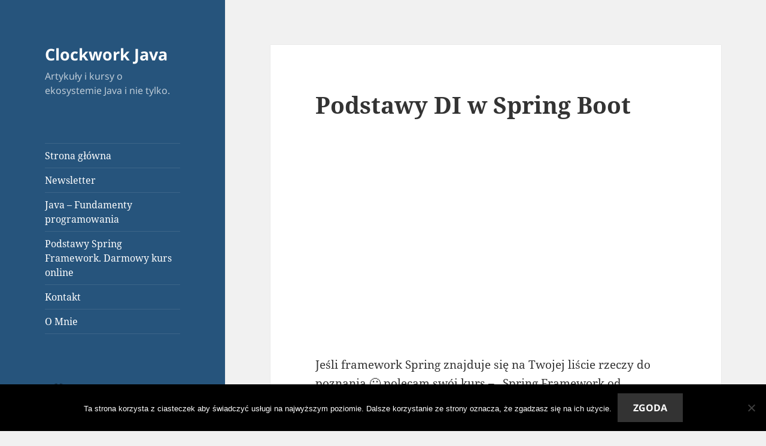

--- FILE ---
content_type: text/html; charset=UTF-8
request_url: https://clockworkjava.pl/2017/05/podstawy-di-w-spring-boot/
body_size: 10263
content:
<!DOCTYPE html>
<html lang="pl-PL" class="no-js">
<head>
	<meta charset="UTF-8">
	<meta name="viewport" content="width=device-width">
	<link rel="profile" href="https://gmpg.org/xfn/11">
	<link rel="pingback" href="https://clockworkjava.pl/xmlrpc.php">
	<script>(function(html){html.className = html.className.replace(/\bno-js\b/,'js')})(document.documentElement);</script>
<meta name='robots' content='index, follow, max-image-preview:large, max-snippet:-1, max-video-preview:-1' />
		
		
	<!-- This site is optimized with the Yoast SEO plugin v25.6 - https://yoast.com/wordpress/plugins/seo/ -->
	<link media="all" href="https://clockworkjava.pl/wp-content/cache/autoptimize/css/autoptimize_a3b4c826fc7f0bf2b7510e525730b94d.css" rel="stylesheet"><title>Podstawy DI w Spring Boot - Clockwork Java</title>
	<link rel="canonical" href="https://clockworkjava.pl/2017/05/podstawy-di-w-spring-boot/" />
	<meta property="og:locale" content="pl_PL" />
	<meta property="og:type" content="article" />
	<meta property="og:title" content="Podstawy DI w Spring Boot - Clockwork Java" />
	<meta property="og:description" content="Jeśli framework Spring znajduje się na Twojej liście rzeczy do poznania 🙂 polecam swój kurs &#8211; &#8222;Spring Framework od podstaw&#8221; gdzie od zera tworzymy projekt Spring Boot i przechodzimy przez podstawowe funkcjonalności tego frameworka." />
	<meta property="og:url" content="https://clockworkjava.pl/2017/05/podstawy-di-w-spring-boot/" />
	<meta property="og:site_name" content="Clockwork Java" />
	<meta property="article:published_time" content="2017-05-08T19:09:58+00:00" />
	<meta property="article:modified_time" content="2018-01-09T08:26:57+00:00" />
	<meta property="og:image" content="https://strefafilmy.s3.amazonaws.com/product_picture/pp_250/spring_framework.png" />
	<meta name="author" content="Paweł Ćwik" />
	<meta name="twitter:card" content="summary_large_image" />
	<meta name="twitter:creator" content="@clockworkjava01" />
	<meta name="twitter:site" content="@clockworkjava01" />
	<meta name="twitter:label1" content="Napisane przez" />
	<meta name="twitter:data1" content="Paweł Ćwik" />
	<script type="application/ld+json" class="yoast-schema-graph">{"@context":"https://schema.org","@graph":[{"@type":"Article","@id":"https://clockworkjava.pl/2017/05/podstawy-di-w-spring-boot/#article","isPartOf":{"@id":"https://clockworkjava.pl/2017/05/podstawy-di-w-spring-boot/"},"author":{"name":"Paweł Ćwik","@id":"https://clockworkjava.pl/#/schema/person/9008a6b2035f0ea94a34df2f85405e4e"},"headline":"Podstawy DI w Spring Boot","datePublished":"2017-05-08T19:09:58+00:00","dateModified":"2018-01-09T08:26:57+00:00","mainEntityOfPage":{"@id":"https://clockworkjava.pl/2017/05/podstawy-di-w-spring-boot/"},"wordCount":42,"commentCount":0,"publisher":{"@id":"https://clockworkjava.pl/#/schema/person/9008a6b2035f0ea94a34df2f85405e4e"},"image":{"@id":"https://clockworkjava.pl/2017/05/podstawy-di-w-spring-boot/#primaryimage"},"thumbnailUrl":"https://strefafilmy.s3.amazonaws.com/product_picture/pp_250/spring_framework.png","keywords":["dependency injection","Di","spring","wstrzykiwanie zaleznosci"],"articleSection":["Spring"],"inLanguage":"pl-PL","potentialAction":[{"@type":"CommentAction","name":"Comment","target":["https://clockworkjava.pl/2017/05/podstawy-di-w-spring-boot/#respond"]}]},{"@type":"WebPage","@id":"https://clockworkjava.pl/2017/05/podstawy-di-w-spring-boot/","url":"https://clockworkjava.pl/2017/05/podstawy-di-w-spring-boot/","name":"Podstawy DI w Spring Boot - Clockwork Java","isPartOf":{"@id":"https://clockworkjava.pl/#website"},"primaryImageOfPage":{"@id":"https://clockworkjava.pl/2017/05/podstawy-di-w-spring-boot/#primaryimage"},"image":{"@id":"https://clockworkjava.pl/2017/05/podstawy-di-w-spring-boot/#primaryimage"},"thumbnailUrl":"https://strefafilmy.s3.amazonaws.com/product_picture/pp_250/spring_framework.png","datePublished":"2017-05-08T19:09:58+00:00","dateModified":"2018-01-09T08:26:57+00:00","breadcrumb":{"@id":"https://clockworkjava.pl/2017/05/podstawy-di-w-spring-boot/#breadcrumb"},"inLanguage":"pl-PL","potentialAction":[{"@type":"ReadAction","target":["https://clockworkjava.pl/2017/05/podstawy-di-w-spring-boot/"]}]},{"@type":"ImageObject","inLanguage":"pl-PL","@id":"https://clockworkjava.pl/2017/05/podstawy-di-w-spring-boot/#primaryimage","url":"https://strefafilmy.s3.amazonaws.com/product_picture/pp_250/spring_framework.png","contentUrl":"https://strefafilmy.s3.amazonaws.com/product_picture/pp_250/spring_framework.png"},{"@type":"BreadcrumbList","@id":"https://clockworkjava.pl/2017/05/podstawy-di-w-spring-boot/#breadcrumb","itemListElement":[{"@type":"ListItem","position":1,"name":"Strona główna","item":"https://clockworkjava.pl/"},{"@type":"ListItem","position":2,"name":"Podstawy DI w Spring Boot"}]},{"@type":"WebSite","@id":"https://clockworkjava.pl/#website","url":"https://clockworkjava.pl/","name":"Clockwork Java","description":"Artykuły i kursy o ekosystemie Java i nie tylko.","publisher":{"@id":"https://clockworkjava.pl/#/schema/person/9008a6b2035f0ea94a34df2f85405e4e"},"potentialAction":[{"@type":"SearchAction","target":{"@type":"EntryPoint","urlTemplate":"https://clockworkjava.pl/?s={search_term_string}"},"query-input":{"@type":"PropertyValueSpecification","valueRequired":true,"valueName":"search_term_string"}}],"inLanguage":"pl-PL"},{"@type":["Person","Organization"],"@id":"https://clockworkjava.pl/#/schema/person/9008a6b2035f0ea94a34df2f85405e4e","name":"Paweł Ćwik","image":{"@type":"ImageObject","inLanguage":"pl-PL","@id":"https://clockworkjava.pl/#/schema/person/image/","url":"https://clockworkjava.pl/wp-content/uploads/2019/06/download-1024x1024.png","contentUrl":"https://clockworkjava.pl/wp-content/uploads/2019/06/download-1024x1024.png","width":1024,"height":1024,"caption":"Paweł Ćwik"},"logo":{"@id":"https://clockworkjava.pl/#/schema/person/image/"},"sameAs":["https://x.com/clockworkjava01","https://www.youtube.com/channel/UCTQKVB4Co0fGfyjNJky6kPg"]}]}</script>
	<!-- / Yoast SEO plugin. -->


<link rel='dns-prefetch' href='//static.addtoany.com' />
<link href='https://sp-ao.shortpixel.ai' rel='preconnect' />
<link href='https://fonts.gstatic.com' crossorigin='anonymous' rel='preconnect' />
<link rel="alternate" type="application/rss+xml" title="Clockwork Java &raquo; Kanał z wpisami" href="https://clockworkjava.pl/feed/" />
<link rel="alternate" type="application/rss+xml" title="Clockwork Java &raquo; Kanał z komentarzami" href="https://clockworkjava.pl/comments/feed/" />
<link rel="alternate" type="application/rss+xml" title="Clockwork Java &raquo; Podstawy DI w Spring Boot Kanał z komentarzami" href="https://clockworkjava.pl/2017/05/podstawy-di-w-spring-boot/feed/" />
<script>
window._wpemojiSettings = {"baseUrl":"https:\/\/s.w.org\/images\/core\/emoji\/15.0.3\/72x72\/","ext":".png","svgUrl":"https:\/\/s.w.org\/images\/core\/emoji\/15.0.3\/svg\/","svgExt":".svg","source":{"concatemoji":"https:\/\/clockworkjava.pl\/wp-includes\/js\/wp-emoji-release.min.js?ver=6.6.4"}};
/*! This file is auto-generated */
!function(i,n){var o,s,e;function c(e){try{var t={supportTests:e,timestamp:(new Date).valueOf()};sessionStorage.setItem(o,JSON.stringify(t))}catch(e){}}function p(e,t,n){e.clearRect(0,0,e.canvas.width,e.canvas.height),e.fillText(t,0,0);var t=new Uint32Array(e.getImageData(0,0,e.canvas.width,e.canvas.height).data),r=(e.clearRect(0,0,e.canvas.width,e.canvas.height),e.fillText(n,0,0),new Uint32Array(e.getImageData(0,0,e.canvas.width,e.canvas.height).data));return t.every(function(e,t){return e===r[t]})}function u(e,t,n){switch(t){case"flag":return n(e,"\ud83c\udff3\ufe0f\u200d\u26a7\ufe0f","\ud83c\udff3\ufe0f\u200b\u26a7\ufe0f")?!1:!n(e,"\ud83c\uddfa\ud83c\uddf3","\ud83c\uddfa\u200b\ud83c\uddf3")&&!n(e,"\ud83c\udff4\udb40\udc67\udb40\udc62\udb40\udc65\udb40\udc6e\udb40\udc67\udb40\udc7f","\ud83c\udff4\u200b\udb40\udc67\u200b\udb40\udc62\u200b\udb40\udc65\u200b\udb40\udc6e\u200b\udb40\udc67\u200b\udb40\udc7f");case"emoji":return!n(e,"\ud83d\udc26\u200d\u2b1b","\ud83d\udc26\u200b\u2b1b")}return!1}function f(e,t,n){var r="undefined"!=typeof WorkerGlobalScope&&self instanceof WorkerGlobalScope?new OffscreenCanvas(300,150):i.createElement("canvas"),a=r.getContext("2d",{willReadFrequently:!0}),o=(a.textBaseline="top",a.font="600 32px Arial",{});return e.forEach(function(e){o[e]=t(a,e,n)}),o}function t(e){var t=i.createElement("script");t.src=e,t.defer=!0,i.head.appendChild(t)}"undefined"!=typeof Promise&&(o="wpEmojiSettingsSupports",s=["flag","emoji"],n.supports={everything:!0,everythingExceptFlag:!0},e=new Promise(function(e){i.addEventListener("DOMContentLoaded",e,{once:!0})}),new Promise(function(t){var n=function(){try{var e=JSON.parse(sessionStorage.getItem(o));if("object"==typeof e&&"number"==typeof e.timestamp&&(new Date).valueOf()<e.timestamp+604800&&"object"==typeof e.supportTests)return e.supportTests}catch(e){}return null}();if(!n){if("undefined"!=typeof Worker&&"undefined"!=typeof OffscreenCanvas&&"undefined"!=typeof URL&&URL.createObjectURL&&"undefined"!=typeof Blob)try{var e="postMessage("+f.toString()+"("+[JSON.stringify(s),u.toString(),p.toString()].join(",")+"));",r=new Blob([e],{type:"text/javascript"}),a=new Worker(URL.createObjectURL(r),{name:"wpTestEmojiSupports"});return void(a.onmessage=function(e){c(n=e.data),a.terminate(),t(n)})}catch(e){}c(n=f(s,u,p))}t(n)}).then(function(e){for(var t in e)n.supports[t]=e[t],n.supports.everything=n.supports.everything&&n.supports[t],"flag"!==t&&(n.supports.everythingExceptFlag=n.supports.everythingExceptFlag&&n.supports[t]);n.supports.everythingExceptFlag=n.supports.everythingExceptFlag&&!n.supports.flag,n.DOMReady=!1,n.readyCallback=function(){n.DOMReady=!0}}).then(function(){return e}).then(function(){var e;n.supports.everything||(n.readyCallback(),(e=n.source||{}).concatemoji?t(e.concatemoji):e.wpemoji&&e.twemoji&&(t(e.twemoji),t(e.wpemoji)))}))}((window,document),window._wpemojiSettings);
</script>












<link rel='stylesheet' id='easy-facebook-likebox-customizer-style-css' href='https://clockworkjava.pl/wp-admin/admin-ajax.php?action=easy-facebook-likebox-customizer-style&#038;ver=6.7.2' media='all' />








<link rel='stylesheet' id='wp-add-custom-css-css' href='https://clockworkjava.pl?display_custom_css=css&#038;ver=6.6.4' media='all' />
<script id="addtoany-core-js-before">
window.a2a_config=window.a2a_config||{};a2a_config.callbacks=[];a2a_config.overlays=[];a2a_config.templates={};a2a_localize = {
	Share: "Share",
	Save: "Save",
	Subscribe: "Subscribe",
	Email: "Email",
	Bookmark: "Bookmark",
	ShowAll: "Show all",
	ShowLess: "Show less",
	FindServices: "Find service(s)",
	FindAnyServiceToAddTo: "Instantly find any service to add to",
	PoweredBy: "Powered by",
	ShareViaEmail: "Share via email",
	SubscribeViaEmail: "Subscribe via email",
	BookmarkInYourBrowser: "Bookmark in your browser",
	BookmarkInstructions: "Press Ctrl+D or \u2318+D to bookmark this page",
	AddToYourFavorites: "Add to your favorites",
	SendFromWebOrProgram: "Send from any email address or email program",
	EmailProgram: "Email program",
	More: "More&#8230;",
	ThanksForSharing: "Thanks for sharing!",
	ThanksForFollowing: "Thanks for following!"
};
</script>
<script defer src="https://static.addtoany.com/menu/page.js" id="addtoany-core-js"></script>
<script src="https://clockworkjava.pl/wp-includes/js/jquery/jquery.min.js?ver=3.7.1" id="jquery-core-js"></script>


<script id="cookie-notice-front-js-before">
var cnArgs = {"ajaxUrl":"https:\/\/clockworkjava.pl\/wp-admin\/admin-ajax.php","nonce":"8699b239ba","hideEffect":"fade","position":"bottom","onScroll":false,"onScrollOffset":100,"onClick":false,"cookieName":"cookie_notice_accepted","cookieTime":2592000,"cookieTimeRejected":2592000,"globalCookie":false,"redirection":false,"cache":true,"revokeCookies":false,"revokeCookiesOpt":"automatic"};
</script>


<script id="easy-facebook-likebox-public-script-js-extra">
var public_ajax = {"ajax_url":"https:\/\/clockworkjava.pl\/wp-admin\/admin-ajax.php","efbl_is_fb_pro":""};
</script>

<script id="twentyfifteen-script-js-extra">
var screenReaderText = {"expand":"<span class=\"screen-reader-text\">rozwi\u0144 menu potomne<\/span>","collapse":"<span class=\"screen-reader-text\">zwi\u0144 menu potomne<\/span>"};
</script>

<link rel="https://api.w.org/" href="https://clockworkjava.pl/wp-json/" /><link rel="alternate" title="JSON" type="application/json" href="https://clockworkjava.pl/wp-json/wp/v2/posts/22" /><link rel="EditURI" type="application/rsd+xml" title="RSD" href="https://clockworkjava.pl/xmlrpc.php?rsd" />
<meta name="generator" content="WordPress 6.6.4" />
<link rel='shortlink' href='https://clockworkjava.pl/?p=22' />
<link rel="alternate" title="oEmbed (JSON)" type="application/json+oembed" href="https://clockworkjava.pl/wp-json/oembed/1.0/embed?url=https%3A%2F%2Fclockworkjava.pl%2F2017%2F05%2Fpodstawy-di-w-spring-boot%2F" />
<link rel="alternate" title="oEmbed (XML)" type="text/xml+oembed" href="https://clockworkjava.pl/wp-json/oembed/1.0/embed?url=https%3A%2F%2Fclockworkjava.pl%2F2017%2F05%2Fpodstawy-di-w-spring-boot%2F&#038;format=xml" />
<script async src="https://www.googletagmanager.com/gtag/js?id=UA-70733701-3" type="text/javascript"></script><script type="text/javascript">window.dataLayer = window.dataLayer || [];function gtag(){dataLayer.push(arguments);}gtag('js', new Date());gtag('config', 'UA-70733701-3');</script>
<!-- Meta Pixel Code -->
<script type='text/javascript'>
!function(f,b,e,v,n,t,s){if(f.fbq)return;n=f.fbq=function(){n.callMethod?
n.callMethod.apply(n,arguments):n.queue.push(arguments)};if(!f._fbq)f._fbq=n;
n.push=n;n.loaded=!0;n.version='2.0';n.queue=[];t=b.createElement(e);t.async=!0;
t.src=v;s=b.getElementsByTagName(e)[0];s.parentNode.insertBefore(t,s)}(window,
document,'script','https://connect.facebook.net/en_US/fbevents.js?v=next');
</script>
<!-- End Meta Pixel Code -->

      <script type='text/javascript'>
        var url = window.location.origin + '?ob=open-bridge';
        fbq('set', 'openbridge', '1087788801566100', url);
      </script>
    <script type='text/javascript'>fbq('init', '1087788801566100', {}, {
    "agent": "wordpress-6.6.4-4.0.1"
})</script><script type='text/javascript'>
    fbq('track', 'PageView', []);
  </script>
<!-- Meta Pixel Code -->
<noscript>
<img height="1" width="1" style="display:none" alt="fbpx"
src="https://www.facebook.com/tr?id=1087788801566100&ev=PageView&noscript=1" />
</noscript>
<!-- End Meta Pixel Code -->
<link rel="icon" href="https://clockworkjava.pl/wp-content/uploads/2019/11/favicon.ico" sizes="32x32" />
<link rel="icon" href="https://clockworkjava.pl/wp-content/uploads/2019/11/favicon.ico" sizes="192x192" />
<link rel="apple-touch-icon" href="https://clockworkjava.pl/wp-content/uploads/2019/11/favicon.ico" />
<meta name="msapplication-TileImage" content="https://clockworkjava.pl/wp-content/uploads/2019/11/favicon.ico" />
</head>

<body data-rsssl=1 class="post-template-default single single-post postid-22 single-format-standard wp-embed-responsive cookies-not-set">
<div id="page" class="hfeed site">
	<a class="skip-link screen-reader-text" href="#content">
		Przejdź do treści	</a>

	<div id="sidebar" class="sidebar">
		<header id="masthead" class="site-header">
			<div class="site-branding">
										<p class="site-title"><a href="https://clockworkjava.pl/" rel="home">Clockwork Java</a></p>
												<p class="site-description">Artykuły i kursy o ekosystemie Java i nie tylko.</p>
										<button class="secondary-toggle">Menu i widgety</button>
			</div><!-- .site-branding -->
		</header><!-- .site-header -->

			<div id="secondary" class="secondary">

					<nav id="site-navigation" class="main-navigation">
				<div class="menu-menu-1-container"><ul id="menu-menu-1" class="nav-menu"><li id="menu-item-106" class="menu-item menu-item-type-custom menu-item-object-custom menu-item-home menu-item-106"><a href="https://clockworkjava.pl/">Strona główna</a></li>
<li id="menu-item-1750" class="menu-item menu-item-type-custom menu-item-object-custom menu-item-1750"><a href="https://clockworkjava.pl/newsletter.html">Newsletter</a></li>
<li id="menu-item-968" class="menu-item menu-item-type-custom menu-item-object-custom menu-item-968"><a href="https://kursy.clockworkjava.pl/product/java-fundamenty-programowania/">Java &#8211; Fundamenty programowania</a></li>
<li id="menu-item-970" class="menu-item menu-item-type-custom menu-item-object-custom menu-item-970"><a href="https://kursy.clockworkjava.pl/product/fundamenty-spring-framework/">Podstawy Spring Framework. Darmowy kurs online</a></li>
<li id="menu-item-1207" class="menu-item menu-item-type-post_type menu-item-object-page menu-item-1207"><a href="https://clockworkjava.pl/kontakt/">Kontakt</a></li>
<li id="menu-item-391" class="menu-item menu-item-type-post_type menu-item-object-page menu-item-391"><a href="https://clockworkjava.pl/o-mnie/">O Mnie</a></li>
</ul></div>			</nav><!-- .main-navigation -->
		
		
					<div id="widget-area" class="widget-area" role="complementary">
				<aside id="custom_html-4" class="widget_text widget widget_custom_html"><div class="textwidget custom-html-widget"><a href="https://kursspring.pl"><img decoding="async" class="lazy lazy-hidden" src="https://sp-ao.shortpixel.ai/client/to_auto,q_glossy,ret_img/https://clockworkjava.pl/wp-content/plugins/a3-lazy-load/assets/images/lazy_placeholder.gif" data-lazy-type="image" data-src="https://sp-ao.shortpixel.ai/client/to_auto,q_glossy,ret_img/https://clockworkjava.pl/wp-content/uploads/2022/11/SpringFramework.png"><noscript><img src="https://clockworkjava.pl/wp-content/uploads/2022/11/SpringFramework.png"></noscript></a>

<a href="https://kursy.clockworkjava.pl/fundamenty-jpa-i-hibernate/"><img decoding="async" class="lazy lazy-hidden" src="https://sp-ao.shortpixel.ai/client/to_auto,q_glossy,ret_img/https://clockworkjava.pl/wp-content/plugins/a3-lazy-load/assets/images/lazy_placeholder.gif" data-lazy-type="image" data-src="https://sp-ao.shortpixel.ai/client/to_auto,q_glossy,ret_img/https://clockworkjava.pl/wp-content/uploads/2019/11/JavaOdZera-83.png"><noscript><img src="https://clockworkjava.pl/wp-content/uploads/2019/11/JavaOdZera-83.png"></noscript></a>

<a href="https://kursy.clockworkjava.pl/java-fundamenty-programowania/"><img decoding="async" class="lazy lazy-hidden" src="https://sp-ao.shortpixel.ai/client/to_auto,q_glossy,ret_img/https://clockworkjava.pl/wp-content/plugins/a3-lazy-load/assets/images/lazy_placeholder.gif" data-lazy-type="image" data-src="https://sp-ao.shortpixel.ai/client/to_auto,q_glossy,ret_img/https://clockworkjava.pl/wp-content/uploads/2022/03/JavaOdZera_2022-1.png"><noscript><img src="https://clockworkjava.pl/wp-content/uploads/2022/03/JavaOdZera_2022-1.png"></noscript></a></div></aside><aside id="text-5" class="widget widget_text"><h2 class="widget-title">Darmowe kursy</h2>			<div class="textwidget"><p><a href="http://kursy.clockworkjava.pl">kursy.clockworkjava.pl</a></p>
<ul>
<li>Podstawy Spring Framework</li>
<li>Java &#8211; fundamenty programowania</li>
<li>Wprowadzenie do TypeScript</li>
<li>Wprowadzenie do NestJS, tworzenie REST API</li>
<li>Fundamenty języka Java</li>
</ul>
</div>
		</aside><aside id="text-3" class="widget widget_text"><h2 class="widget-title">Dołącz do newslettera</h2>			<div class="textwidget"><p><a href="https://clockworkjava.pl/newsletter/">Dołącz</a></p>
</div>
		</aside><aside id="search-2" class="widget widget_search"><form role="search" method="get" class="search-form" action="https://clockworkjava.pl/">
				<label>
					<span class="screen-reader-text">Szukaj:</span>
					<input type="search" class="search-field" placeholder="Szukaj &hellip;" value="" name="s" />
				</label>
				<input type="submit" class="search-submit screen-reader-text" value="Szukaj" />
			</form></aside><aside id="categories-2" class="widget widget_categories"><h2 class="widget-title">Kategorie</h2><form action="https://clockworkjava.pl" method="get"><label class="screen-reader-text" for="cat">Kategorie</label><select  name='cat' id='cat' class='postform'>
	<option value='-1'>Wybierz kategorię</option>
	<option class="level-0" value="120">Architektura</option>
	<option class="level-0" value="1">Bez kategorii</option>
	<option class="level-0" value="128">Droga do Juniora</option>
	<option class="level-0" value="40">Java Persistence API</option>
	<option class="level-0" value="2">Java SE</option>
	<option class="level-0" value="107">java średniozaawansowana</option>
	<option class="level-0" value="67">JavaScript ES6</option>
	<option class="level-0" value="102">JavaScript od zera</option>
	<option class="level-0" value="52">Kurs Java od ZERA</option>
	<option class="level-0" value="41">Misc</option>
	<option class="level-0" value="87">Newsletter</option>
	<option class="level-0" value="84">Podstawy programowania obiektowego</option>
	<option class="level-0" value="62">React</option>
	<option class="level-0" value="10">Spring</option>
	<option class="level-0" value="91">Tech Radar</option>
	<option class="level-0" value="27">Tworzenie gry tekstowej w języku Java</option>
	<option class="level-0" value="77">TypeScript</option>
	<option class="level-0" value="99">WebRTC</option>
	<option class="level-0" value="15">Wzorce projektowe</option>
</select>
</form><script>
(function() {
	var dropdown = document.getElementById( "cat" );
	function onCatChange() {
		if ( dropdown.options[ dropdown.selectedIndex ].value > 0 ) {
			dropdown.parentNode.submit();
		}
	}
	dropdown.onchange = onCatChange;
})();
</script>
</aside><aside id="archives-2" class="widget widget_archive"><h2 class="widget-title">Archiwa</h2><nav aria-label="Archiwa">
			<ul>
					<li><a href='https://clockworkjava.pl/2024/10/'>październik 2024</a></li>
	<li><a href='https://clockworkjava.pl/2022/11/'>listopad 2022</a></li>
	<li><a href='https://clockworkjava.pl/2022/08/'>sierpień 2022</a></li>
	<li><a href='https://clockworkjava.pl/2021/07/'>lipiec 2021</a></li>
	<li><a href='https://clockworkjava.pl/2021/05/'>maj 2021</a></li>
	<li><a href='https://clockworkjava.pl/2021/04/'>kwiecień 2021</a></li>
	<li><a href='https://clockworkjava.pl/2021/03/'>marzec 2021</a></li>
	<li><a href='https://clockworkjava.pl/2021/02/'>luty 2021</a></li>
	<li><a href='https://clockworkjava.pl/2021/01/'>styczeń 2021</a></li>
	<li><a href='https://clockworkjava.pl/2020/12/'>grudzień 2020</a></li>
	<li><a href='https://clockworkjava.pl/2020/11/'>listopad 2020</a></li>
	<li><a href='https://clockworkjava.pl/2020/10/'>październik 2020</a></li>
	<li><a href='https://clockworkjava.pl/2020/09/'>wrzesień 2020</a></li>
	<li><a href='https://clockworkjava.pl/2020/08/'>sierpień 2020</a></li>
	<li><a href='https://clockworkjava.pl/2020/06/'>czerwiec 2020</a></li>
	<li><a href='https://clockworkjava.pl/2020/05/'>maj 2020</a></li>
	<li><a href='https://clockworkjava.pl/2020/04/'>kwiecień 2020</a></li>
	<li><a href='https://clockworkjava.pl/2020/03/'>marzec 2020</a></li>
	<li><a href='https://clockworkjava.pl/2020/02/'>luty 2020</a></li>
	<li><a href='https://clockworkjava.pl/2020/01/'>styczeń 2020</a></li>
	<li><a href='https://clockworkjava.pl/2019/12/'>grudzień 2019</a></li>
	<li><a href='https://clockworkjava.pl/2019/11/'>listopad 2019</a></li>
	<li><a href='https://clockworkjava.pl/2019/10/'>październik 2019</a></li>
	<li><a href='https://clockworkjava.pl/2019/09/'>wrzesień 2019</a></li>
	<li><a href='https://clockworkjava.pl/2019/08/'>sierpień 2019</a></li>
	<li><a href='https://clockworkjava.pl/2019/07/'>lipiec 2019</a></li>
	<li><a href='https://clockworkjava.pl/2019/06/'>czerwiec 2019</a></li>
	<li><a href='https://clockworkjava.pl/2018/10/'>październik 2018</a></li>
	<li><a href='https://clockworkjava.pl/2018/09/'>wrzesień 2018</a></li>
	<li><a href='https://clockworkjava.pl/2018/08/'>sierpień 2018</a></li>
	<li><a href='https://clockworkjava.pl/2018/07/'>lipiec 2018</a></li>
	<li><a href='https://clockworkjava.pl/2018/06/'>czerwiec 2018</a></li>
	<li><a href='https://clockworkjava.pl/2018/05/'>maj 2018</a></li>
	<li><a href='https://clockworkjava.pl/2018/04/'>kwiecień 2018</a></li>
	<li><a href='https://clockworkjava.pl/2018/02/'>luty 2018</a></li>
	<li><a href='https://clockworkjava.pl/2018/01/'>styczeń 2018</a></li>
	<li><a href='https://clockworkjava.pl/2017/12/'>grudzień 2017</a></li>
	<li><a href='https://clockworkjava.pl/2017/11/'>listopad 2017</a></li>
	<li><a href='https://clockworkjava.pl/2017/05/'>maj 2017</a></li>
	<li><a href='https://clockworkjava.pl/2017/03/'>marzec 2017</a></li>
	<li><a href='https://clockworkjava.pl/2017/02/'>luty 2017</a></li>
	<li><a href='https://clockworkjava.pl/2016/10/'>październik 2016</a></li>
	<li><a href='https://clockworkjava.pl/2016/09/'>wrzesień 2016</a></li>
	<li><a href='https://clockworkjava.pl/2016/08/'>sierpień 2016</a></li>
	<li><a href='https://clockworkjava.pl/2016/07/'>lipiec 2016</a></li>
	<li><a href='https://clockworkjava.pl/2016/06/'>czerwiec 2016</a></li>
			</ul>

			</nav></aside>			</div><!-- .widget-area -->
		
	</div><!-- .secondary -->

	</div><!-- .sidebar -->

	<div id="content" class="site-content">

	<div id="primary" class="content-area">
		<main id="main" class="site-main">

		
<article id="post-22" class="post-22 post type-post status-publish format-standard hentry category-spring tag-dependency-injection tag-di tag-spring tag-wstrzykiwanie-zaleznosci">
	
	<header class="entry-header">
		<h1 class="entry-title">Podstawy DI w Spring Boot</h1>	</header><!-- .entry-header -->

	<div class="entry-content">
		<p><iframe class="lazy lazy-hidden" width="560" height="315" data-lazy-type="iframe" data-src="https://www.youtube.com/embed/MM3lIfEKKD0" frameborder="0" gesture="media" allow="encrypted-media" allowfullscreen></iframe><noscript><iframe width="560" height="315" src="https://www.youtube.com/embed/MM3lIfEKKD0" frameborder="0" gesture="media" allow="encrypted-media" allowfullscreen></iframe></noscript></p>
<p>Jeśli framework Spring znajduje się na Twojej liście rzeczy do poznania 🙂 polecam swój kurs &#8211; &#8222;Spring Framework od podstaw&#8221; gdzie od zera tworzymy projekt Spring Boot i przechodzimy przez podstawowe funkcjonalności tego frameworka.</p>
<p><center><a title="Kurs Spring Framework od podstaw" href="https://strefakursow.pl/kursy/programowanie/kurs_spring_framework_od_podstaw.html?ref=44323" target="_blank" rel="nofollow noopener noreferrer"><img class="lazy lazy-hidden" decoding="async" title="Kurs Spring Framework od podstaw" src="https://sp-ao.shortpixel.ai/client/to_auto,q_glossy,ret_img/https://clockworkjava.pl/wp-content/plugins/a3-lazy-load/assets/images/lazy_placeholder.gif" data-lazy-type="image" data-src="https://strefafilmy.s3.amazonaws.com/product_picture/pp_250/spring_framework.png" alt="Kurs Spring Framework od podstaw" /><noscript><img decoding="async" title="Kurs Spring Framework od podstaw" src="https://strefafilmy.s3.amazonaws.com/product_picture/pp_250/spring_framework.png" alt="Kurs Spring Framework od podstaw" /></noscript></a></center></p>
<div class="addtoany_share_save_container addtoany_content addtoany_content_bottom"><div class="a2a_kit a2a_kit_size_32 addtoany_list" data-a2a-url="https://clockworkjava.pl/2017/05/podstawy-di-w-spring-boot/" data-a2a-title="Podstawy DI w Spring Boot"><a class="a2a_button_facebook" href="https://www.addtoany.com/add_to/facebook?linkurl=https%3A%2F%2Fclockworkjava.pl%2F2017%2F05%2Fpodstawy-di-w-spring-boot%2F&amp;linkname=Podstawy%20DI%20w%20Spring%20Boot" title="Facebook" rel="nofollow noopener" target="_blank"></a><a class="a2a_button_twitter" href="https://www.addtoany.com/add_to/twitter?linkurl=https%3A%2F%2Fclockworkjava.pl%2F2017%2F05%2Fpodstawy-di-w-spring-boot%2F&amp;linkname=Podstawy%20DI%20w%20Spring%20Boot" title="Twitter" rel="nofollow noopener" target="_blank"></a><a class="a2a_button_facebook_messenger" href="https://www.addtoany.com/add_to/facebook_messenger?linkurl=https%3A%2F%2Fclockworkjava.pl%2F2017%2F05%2Fpodstawy-di-w-spring-boot%2F&amp;linkname=Podstawy%20DI%20w%20Spring%20Boot" title="Messenger" rel="nofollow noopener" target="_blank"></a><a class="a2a_button_wykop" href="https://www.addtoany.com/add_to/wykop?linkurl=https%3A%2F%2Fclockworkjava.pl%2F2017%2F05%2Fpodstawy-di-w-spring-boot%2F&amp;linkname=Podstawy%20DI%20w%20Spring%20Boot" title="Wykop" rel="nofollow noopener" target="_blank"></a><a class="a2a_dd addtoany_share_save addtoany_share" href="https://www.addtoany.com/share"></a></div></div>	</div><!-- .entry-content -->

	
	<footer class="entry-footer">
		<span class="posted-on"><span class="screen-reader-text">Data publikacji </span><a href="https://clockworkjava.pl/2017/05/podstawy-di-w-spring-boot/" rel="bookmark"><time class="entry-date published" datetime="2017-05-08T21:09:58+02:00">8 maja 2017</time><time class="updated" datetime="2018-01-09T09:26:57+01:00">9 stycznia 2018</time></a></span><span class="byline"><span class="author vcard"><span class="screen-reader-text">Autor </span><a class="url fn n" href="https://clockworkjava.pl/author/pawelcwik/">Paweł Ćwik</a></span></span><span class="cat-links"><span class="screen-reader-text">Kategorie </span><a href="https://clockworkjava.pl/category/spring/" rel="category tag">Spring</a></span><span class="tags-links"><span class="screen-reader-text">Tagi </span><a href="https://clockworkjava.pl/tag/dependency-injection/" rel="tag">dependency injection</a>, <a href="https://clockworkjava.pl/tag/di/" rel="tag">Di</a>, <a href="https://clockworkjava.pl/tag/spring/" rel="tag">spring</a>, <a href="https://clockworkjava.pl/tag/wstrzykiwanie-zaleznosci/" rel="tag">wstrzykiwanie zaleznosci</a></span>			</footer><!-- .entry-footer -->

</article><!-- #post-22 -->

<div id="comments" class="comments-area">

	
	
		<div id="respond" class="comment-respond">
		<h3 id="reply-title" class="comment-reply-title">Dodaj komentarz <small><a rel="nofollow" id="cancel-comment-reply-link" href="/2017/05/podstawy-di-w-spring-boot/#respond" style="display:none;">Anuluj pisanie odpowiedzi</a></small></h3><form action="https://clockworkjava.pl/wp-comments-post.php" method="post" id="commentform" class="comment-form" novalidate><p class="comment-notes"><span id="email-notes">Twój adres e-mail nie zostanie opublikowany.</span> <span class="required-field-message">Wymagane pola są oznaczone <span class="required">*</span></span></p><p class="comment-form-comment"><label for="comment">Komentarz <span class="required">*</span></label> <textarea id="comment" name="comment" cols="45" rows="8" maxlength="65525" required></textarea></p><p class="comment-form-author"><label for="author">Nazwa <span class="required">*</span></label> <input id="author" name="author" type="text" value="" size="30" maxlength="245" autocomplete="name" required /></p>
<p class="comment-form-email"><label for="email">E-mail <span class="required">*</span></label> <input id="email" name="email" type="email" value="" size="30" maxlength="100" aria-describedby="email-notes" autocomplete="email" required /></p>
<p class="comment-form-url"><label for="url">Witryna internetowa</label> <input id="url" name="url" type="url" value="" size="30" maxlength="200" autocomplete="url" /></p>
<p class="comment-form-cookies-consent"><input id="wp-comment-cookies-consent" name="wp-comment-cookies-consent" type="checkbox" value="yes" /> <label for="wp-comment-cookies-consent">Zapamiętaj moje dane w tej przeglądarce podczas pisania kolejnych komentarzy.</label></p>

<p class="form-submit"><input name="submit" type="submit" id="submit" class="submit" value="Opublikuj komentarz" /> <input type='hidden' name='comment_post_ID' value='22' id='comment_post_ID' />
<input type='hidden' name='comment_parent' id='comment_parent' value='0' />
</p><p style="display: none;"><input type="hidden" id="akismet_comment_nonce" name="akismet_comment_nonce" value="45584e7db7" /></p><p style="display: none !important;" class="akismet-fields-container" data-prefix="ak_"><label>&#916;<textarea name="ak_hp_textarea" cols="45" rows="8" maxlength="100"></textarea></label><input type="hidden" id="ak_js_1" name="ak_js" value="101"/><script>document.getElementById( "ak_js_1" ).setAttribute( "value", ( new Date() ).getTime() );</script></p></form>	</div><!-- #respond -->
	
</div><!-- .comments-area -->

	<nav class="navigation post-navigation" aria-label="Wpisy">
		<h2 class="screen-reader-text">Nawigacja wpisu</h2>
		<div class="nav-links"><div class="nav-previous"><a href="https://clockworkjava.pl/2017/03/wzorzec-projektowy-memento/" rel="prev"><span class="meta-nav" aria-hidden="true">Poprzedni</span> <span class="screen-reader-text">Poprzedni wpis:</span> <span class="post-title">Wzorzec Projektowy Memento</span></a></div><div class="nav-next"><a href="https://clockworkjava.pl/2017/05/wzorzec-strategii-solo-spring-i-java-8/" rel="next"><span class="meta-nav" aria-hidden="true">Następny</span> <span class="screen-reader-text">Następny wpis:</span> <span class="post-title">Wzorzec Strategii &#8211; solo, spring i java 8</span></a></div></div>
	</nav>
		</main><!-- .site-main -->
	</div><!-- .content-area -->


	</div><!-- .site-content -->

	<footer id="colophon" class="site-footer">
		<div class="site-info">
									<a href="https://pl.wordpress.org/" class="imprint">
				Dumnie wspierane przez WordPress			</a>
		</div><!-- .site-info -->
	</footer><!-- .site-footer -->

</div><!-- .site -->

    <!-- Meta Pixel Event Code -->
    <script type='text/javascript'>
        document.addEventListener( 'wpcf7mailsent', function( event ) {
        if( "fb_pxl_code" in event.detail.apiResponse){
          eval(event.detail.apiResponse.fb_pxl_code);
        }
      }, false );
    </script>
    <!-- End Meta Pixel Event Code -->
    <div id='fb-pxl-ajax-code'></div><noscript><style>.lazyload{display:none;}</style></noscript><script data-noptimize="1">window.lazySizesConfig=window.lazySizesConfig||{};window.lazySizesConfig.loadMode=1;</script><script async data-noptimize="1" src='https://clockworkjava.pl/wp-content/plugins/autoptimize/classes/external/js/lazysizes.min.js?ao_version=3.1.14'></script>
<script id="jquery-lazyloadxt-js-extra">
var a3_lazyload_params = {"apply_images":"1","apply_videos":"1"};
</script>


<script id="jquery-lazyloadxt-extend-js-extra">
var a3_lazyload_extend_params = {"edgeY":"0","horizontal_container_classnames":""};
</script>

<script src="https://clockworkjava.pl/wp-content/plugins/enlighter/cache/enlighterjs.min.js?ver=vp2tlQhlQ8VzxBH" id="enlighterjs-js"></script>
<script id="enlighterjs-js-after">
!function(e,n){if("undefined"!=typeof EnlighterJS){var o={"selectors":{"block":"pre.EnlighterJSRAW","inline":"code.EnlighterJSRAW"},"options":{"indent":4,"ampersandCleanup":true,"linehover":true,"rawcodeDbclick":false,"textOverflow":"break","linenumbers":true,"theme":"enlighter","language":"enlighter","retainCssClasses":false,"collapse":false,"toolbarOuter":"","toolbarTop":"{BTN_RAW}{BTN_COPY}{BTN_WINDOW}{BTN_WEBSITE}","toolbarBottom":""}};(e.EnlighterJSINIT=function(){EnlighterJS.init(o.selectors.block,o.selectors.inline,o.options)})()}else{(n&&(n.error||n.log)||function(){})("Error: EnlighterJS resources not loaded yet!")}}(window,console);
</script>


		<!-- Cookie Notice plugin v2.5.11 by Hu-manity.co https://hu-manity.co/ -->
		<div id="cookie-notice" role="dialog" class="cookie-notice-hidden cookie-revoke-hidden cn-position-bottom" aria-label="Cookie Notice" style="background-color: rgba(0,0,0,1);"><div class="cookie-notice-container" style="color: #fff"><span id="cn-notice-text" class="cn-text-container">Ta strona korzysta z ciasteczek aby świadczyć usługi na najwyższym poziomie. Dalsze korzystanie ze strony oznacza, że zgadzasz się na ich użycie.</span><span id="cn-notice-buttons" class="cn-buttons-container"><button id="cn-accept-cookie" data-cookie-set="accept" class="cn-set-cookie cn-button cn-button-custom button" aria-label="Zgoda">Zgoda</button></span><button type="button" id="cn-close-notice" data-cookie-set="accept" class="cn-close-icon" aria-label="Nie wyrażam zgody"></button></div>
			
		</div>
		<!-- / Cookie Notice plugin -->
<script defer src="https://clockworkjava.pl/wp-content/cache/autoptimize/js/autoptimize_612d2c0dc9c2a24f3390948fbd81f0fb.js"></script></body>
</html>

<!--
Performance optimized by W3 Total Cache. Learn more: https://www.boldgrid.com/w3-total-cache/?utm_source=w3tc&utm_medium=footer_comment&utm_campaign=free_plugin


Served from: clockworkjava.pl @ 2026-01-30 18:43:17 by W3 Total Cache
-->

--- FILE ---
content_type: text/css;charset=UTF-8
request_url: https://clockworkjava.pl/?display_custom_css=css&ver=6.6.4
body_size: 208
content:
.wrap {
	/* margin-left: auto; */
	/* margin-right: auto; */
	max-width: 70%;
	/* padding-left: 2em; */
	/* padding-right: 2em; */
}
 
@media screen and (min-width: 48em) {
	.wrap {
		max-width: 70%;
		/* padding-left: 3em; */
		/* padding-right: 3em; */
	}
}

.navigation-top {
   background-color: #ffffccff;
   color: #a9435b;
}
 
.page.page-one-column:not(.twentyseventeen-front-page) #primary {
	/*margin-left: auto;*/
	/*margin-right: auto;*/
	max-width: 70%;
}

@media screen and (min-width: 30em) {
	.page-one-column .panel-content .wrap
	{
		max-width: 70%;
	}
}